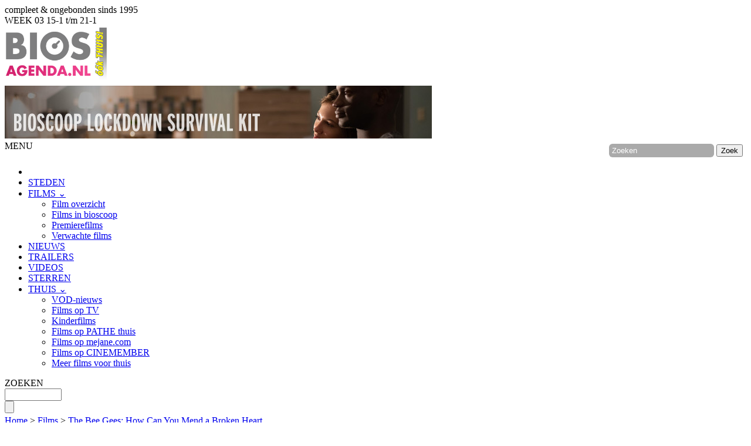

--- FILE ---
content_type: text/html; charset=UTF-8
request_url: https://www.biosagenda.nl/film_the-bee-gees-how-can-you-mend-a-broken-heart_36792.html
body_size: 14083
content:
<!-- top cinema films --><!DOCTYPE HTML>
<!-- template main.php -->
<html lang="nl">
<head>
<script>
(function(w,d,s,l,i){w[l]=w[l]||[];w[l].push({'gtm.start':
new Date().getTime(),event:'gtm.js'});var f=d.getElementsByTagName(s)[0],
j=d.createElement(s),dl=l!='dataLayer'?'&l='+l:'';j.async=true;j.src=
'https://www.googletagmanager.com/gtm.js?id='+i+dl;f.parentNode.insertBefore(j,f);
})(window,document,'script','dataLayer','GTM-THN9ZVR8');</script>
<meta http-equiv="Content-Type" content="text/html; charset=UTF-8" />
<title>The Bee Gees: How Can You Mend a Broken Heart (2020) ǀ Bioscoopagenda</title>
<base href="https://biosagenda.nl">
<meta http-equiv="X-UA-Compatible" content="IE=edge" />
<meta name="apple-mobile-web-app-capable" content="yes" />
<meta name="mobile-web-app-capable" content="yes" />
<meta name="apple-mobile-web-app-title" content="BiosAgenda.nl">
<link href="https://fonts.googleapis.com/css?family=Cantarell:regular,italic,bold,bolditalic" rel="stylesheet" type="text/css" />
<link href="https://fonts.googleapis.com/css?family=Yanone+Kaffeesatz:400,600&display=block&subset=latin-ext" rel="stylesheet">
<link rel="stylesheet" type="text/css" href="https://biosagenda.nl/2011/css/v_5_6.css?v=20200515" />
<meta name="description" content="In The Bee Gees: How Can You Mend a Broken Heart wordt de geschiedenis van de band The Bee Gees gereconstrueerd aan de hand van onthullende interviews met de oudste broer Barry Gibb en..." />
<meta name="keywords" content="The Bee Gees: How Can You Mend a Broken Heart,2020,documentaire" />
<meta name="robots" content="index, follow" />
<link rel="shortcut icon" sizes="196x196" href="https://biosagenda.nl/2011/images/icon-196.png" />
<link rel="shortcut icon" sizes="16x16" href="https://biosagenda.nl/2011/images/favicon.png" type="image/x-icon" />
<link rel="apple-touch-icon" href="https://biosagenda.nl/2011/images/touch-icon-iphone.png" />
<link rel="apple-touch-icon" sizes="72x72" href="https://biosagenda.nl/2011/images/touch-icon-ipad.png" />
<link rel="apple-touch-icon" sizes="114x114" href="https://biosagenda.nl/2011/images/touch-icon-iphone4.png" />
<!-- <script async src="https://pagead2.googlesyndication.com/pagead/js/adsbygoogle.js"></script> -->
<script async src="https://nojazz.eu/nl/client/biosagenda.nl/initiator.js"></script>
<meta property="og:site_name" content="BiosAgenda.nl" />
<meta property="fb:app_id" content="261738557205557" />
<link rel="stylesheet" type="text/css" href="https://biosagenda.nl/2011/css/white.css?v=20200218a" />
<link rel="stylesheet" type="text/css" media="screen and (max-width: 767px)" href="https://biosagenda.nl/2011/css/small.css?v=20200305" />
<meta name="viewport" content="width=device-width, initial-scale=1">
<link rel="alternate" type="application/rss+xml" title="Filmnieuws" href="/rss-filmniews.xml" />
<link rel="alternate" type="application/rss+xml" title="Premieres - Nieuwe films" href="/rss-premiere.xml" />
<link rel="alternate" type="application/rss+xml" title="Topfilms" href="/rss-topfilms.xml" />
<link rel="alternate" type="application/rss+xml" title="Verwachte films" href="/rss-verwacht.xml" />
<link rel="alternate" type="application/rss+xml" title="Films in bioscopen" href="/rss-films.xml" />
<script>
  var _gaq = _gaq || [];
  _gaq.push(['_setAccount', 'UA-152050-1']);
  _gaq.push(['_trackPageview']);
  _gaq.push(['_trackPageLoadTime']);

  (function() {
    var ga = document.createElement('script'); ga.type = 'text/javascript'; ga.async = true;
    ga.src = ('https:' == document.location.protocol ? 'https://ssl' : 'http://www') + '.google-analytics.com/ga.js';
    ga.src = ('https:' == document.location.protocol ? 'https://' : 'http://') + 'stats.g.doubleclick.net/dc.js';
    var s = document.getElementsByTagName('script')[0]; s.parentNode.insertBefore(ga, s);
  })();
</script>
<script src="https://biosagenda.nl/2011/js/all_jq_20150327.js"></script>
<link rel="stylesheet" type="text/css" href="https://biosagenda.nl/2011/css/dark-hive/jquery-ui-1.8.11.custom.css" />
<link rel="canonical" href="https://biosagenda.nl/film_the-bee-gees-how-can-you-mend-a-broken-heart_36792.html" />
<meta property="og:description" content="In The Bee Gees: How Can You Mend a Broken Heart wordt de geschiedenis van de band The Bee Gees gereconstrueerd aan de hand van onthullende interviews met de oudste broer Barry Gibb en archiefinterviews met de overleden tweelingbroers Robin en Maurice." />
<meta property="og:title" content="The Bee Gees: How Can You Mend a Broken Heart" />
<meta property="og:type" content="article" />
<meta property="og:url" content="https://biosagenda.nl/film_the-bee-gees-how-can-you-mend-a-broken-heart_36792.html" />
<meta property="og:image" content="http:https://www.biosagenda.nl/poster/the-bee-gees-how-can-you-mend-a-broken-heart_31522_600_0_90.jpg" />
<meta property="og:image:alt" content="The Bee Gees: How Can You Mend a Broken Heart poster" />

<!-- <script src="https://tags.crwdcntrl.net/c/13663/cc.js?ns=_cc13663" id="LOTCC_13663"></script> -->
<!-- <script>_cc13663.bcp();</script> -->
</head>
<body class="cbp-spmenu-push">
<!-- Google Tag Manager (Body) -->
<noscript><iframe src="https://www.googletagmanager.com/ns.html?id=GTM-THN9ZVR8"
height="0" width="0" style="display:none;visibility:hidden"></iframe></noscript>
<!-- <script type="text/javascript" data-cmp-ab="1" src="https://cdn.consentmanager.net/delivery/autoblocking/2914ff2261e17.js" data-cmp-host="a.delivery.consentmanager.net" data-cmp-cdn="cdn.consentmanager.net" data-cmp-codesrc="0"></script> -->
<!-- Google tag (gtag.js) -->
<!-- script async src="https://www.googletagmanager.com/gtag/js?id=G-5V7DQT30F5"></script -->
<!-- script>
  window.dataLayer = window.dataLayer || [];

  function gtag(){dataLayer.push(arguments);}
  gtag('js', new Date());

  gtag('config', 'G-5V7DQT30F5');
</script -->
<div id="fb-root"></div>
<script>
  window.fbAsyncInit = function() {
    FB.init({
      appId      : '261738557205557', // App ID
	  xfbml: true,
	  version: 'v3.1',
      channelUrl : '//biosagenda.nl/2011/channel.php', // Channel File
      status     : true, // check login status
      cookie     : true, // enable cookies to allow the server to access the session
      xfbml      : true  // parse XFBML
    });

    // Additional initialization code here
  };
  // Load the SDK Asynchronously
  (function(d, s, id) {
  var js, fjs = d.getElementsByTagName(s)[0];
  if (d.getElementById(id)) return;
  js = d.createElement(s); js.id = id;
  js.src = 'https://connect.facebook.net/nl_NL/sdk.js#xfbml=1&version=v3.1&appId=261738557205557&autoLogAppEvents=1';
  fjs.parentNode.insertBefore(js, fjs);
}(document, 'script', 'facebook-jssdk'));
</script>

<div id="overlay"></div>
<div id="main_wrap">
<header>
<div id="top_container">
<div id="utility_container">
<div id="motto_container">compleet &amp; ongebonden sinds 1995</div>
<div id="week_container"><span class="week_week_no">WEEK 03</span> 15-1 t/m 21-1</div>
<!--<div id="mobile_container"><span class="week_week_no">WEB</span> | <a href="https://biosagenda.nl/mobi/" title="BiosAgenda mobiel">mobiel</a></div>-->


<div id="greeting_container" class="hidden"></div>
<div id="utility_menu_container"></div>
</div>

<div id="leader_container">
<div id="logo"><a href="https://biosagenda.nl"><img src="https://biosagenda.nl/2011/images/logo_web_thuis2.png" style="max-height:98px;" alt="Bioscoopagenda Nederland : Jouw filmplek!" /></a></div>
<div class="ad728 ad_border_dark top_mar hide_small"><a href="https://biosagenda.nl/nieuws_bioscoop-lockdown-survival-kit_7729.html"><img src="https://biosagenda.nl/2011/images/lockdown.jpg" alt="Film van de week!"></a></div></div>
</div>

<div class="slide_menu_bar" id="slide_menu_button" title="Menu">
	<span onclick="slide_menu_button()">MENU</span>
	<img id="slide_menu_logo" style="float:right; display:none; height:26px; width:auto; margin:3px 6px 0px 0px;" src="https://biosagenda.nl/2011/images/logo_menu.png" alt="BiosAgenda.nl logo">
	<form name="MMsearch" action="//biosagenda.nl/zoeken" style="display:block;float:right; margin:5px 6px 0px 0px;">
		<input type="hidden" name="cx" value="partner-pub-7155233290277261:q4vmia2baod" />

		<input type="hidden" name="cof" value="FORID:9" />
		<input type="hidden" name="ie" value="UTF-8" />

		<input type="hidden" name="swidth" id="swidthB" value="" />
		<input type="text" value="Zoeken" onfocus="this.value='';" name="q" style="background-color:#aaa;padding:4px 5px; border: 0; color:#fff; border-radius: 6px;">
		<input type="submit" value="Zoek" class="hidden">

	</form>
</div>

<nav>
<div id="main_menu_container">
<ul id="main_menu"><li ><a href="https://biosagenda.nl"><img alt="Home" src="https://biosagenda.nl/2011/images/bioscoop_home_white.png" style="margin-top:2px" /></a></li><li ><a href="https://biosagenda.nl/steden">STEDEN</a></li><li class="dropdown"><a href="#" onclick="return false;">FILMS&nbsp;&#8964;</a><ul class="dropdown-content"><li><a href="https://biosagenda.nl/films">Film overzicht</a></li><li><a href="https://biosagenda.nl/filmsinbioscopen">Films in bioscoop</a></li><li><a href="https://biosagenda.nl/premierefilms">Premierefilms</a></li><li><a href="https://biosagenda.nl/verwachtefilms">Verwachte films</a></li></ul></li><li ><a href="https://biosagenda.nl/filmnieuws">NIEUWS</a></li><li ><a href="https://biosagenda.nl/nieuwetrailers">TRAILERS</a></li><li ><a href="https://biosagenda.nl/videoreportages">VIDEOS</a></li><li ><a href="https://biosagenda.nl/sterren">STERREN</a></li><li class="dropdown"><a href="#" onclick="return false;">THUIS&nbsp;&#8964;</a><ul class="dropdown-content"><li><a href="https://biosagenda.nl/vodnieuws">VOD-nieuws</a></li><li><a href="https://biosagenda.nl/filmsoptv">Films op TV</a></li><li><a href="https://biosagenda.nl/kinderfilms">Kinderfilms</a></li><li><a href="https://biosagenda.nl/pathethuis">Films op PATHE thuis</a></li><li><a href="https://biosagenda.nl/mejane">Films op mejane.com</a></li><li><a href="https://biosagenda.nl/filmsopcinemember">Films op CINEMEMBER</a></li><li><a href="https://biosagenda.nl/nieuwefilms">Meer films voor thuis</a></li></ul></li></ul>
<div style="float:right;margin:1px 12px 1px 6px"><a target="_blank" href="https://www.facebook.com/BiosAgenda.nl" title="Bekijk onze Facebook pagina" id="SOClink_FF"></a><a target="_blank" href="https://twitter.com/bioscoop" title="Volg ons op Twitter" id="SOClink_TW"></a></div>

<div id="main_menu_search"><form action="https://biosagenda.nl//zoeken" id="GS" name="GS"><div class="float_right"><div class="float_left main_menu_title">ZOEKEN</div><input type="hidden" name="cx" value="partner-pub-7155233290277261:q4vmia2baod" /><input type="hidden" name="cof" value="FORID:9" /><input type="hidden" name="ie" value="UTF-8" /><div class="float_left search_input_top_box"><input
	type="text" name="q" size="10" class="search_input_top round_all" /></div><input type="submit" name="sa" value="" class="search_button_top" />
</div>

</form></div>
</div>
</nav>
<div style="text-align:center;" id="WebAds_Desktop_Billboard_APTO"></div>
</header>


<main>
<div id="main_content" class="content_container" style="padding-bottom:0">

				<div  itemid="https://biosagenda.nl/film_the-bee-gees-how-can-you-mend-a-broken-heart_36792.html" itemscope itemtype="http://schema.org/Movie"><div id="content_header"><div class="float_left header_block header_block_film"><div id="crumb" class=""><a href="//biosagenda.nl/">Home</a> &gt; <a href="//biosagenda.nl/films">Films</a> &gt; <a href="https://biosagenda.nl/film_the-bee-gees-how-can-you-mend-a-broken-heart_36792.html">The Bee Gees: How Can You Mend a Broken Heart</a></div><h1  itemprop="name" class="inline glowing float_left " style="margin-bottom:0px;">The Bee Gees: How Can You Mend a Broken Heart</h1><div class="rating_block float_left" title="Waardering: 4 / 5" style="margin-bottom:2px;"><img src="https://biosagenda.nl/2011/images/star_2_white.png" class="rating_star" alt="*" /><img src="https://biosagenda.nl/2011/images/star_2_white.png" class="rating_star" alt="*" /><img src="https://biosagenda.nl/2011/images/star_2_white.png" class="rating_star" alt="*" /><img src="https://biosagenda.nl/2011/images/star_2_white.png" class="rating_star" alt="*" /><img src="https://biosagenda.nl/2011/images/star_0_white.png" class="rating_star" alt="0" /><div class="rating_block_literal" itemprop="aggregateRating" itemscope itemtype="http://schema.org/AggregateRating"><meta itemprop="worstRating" content="0.5"/><meta itemprop="ratingCount" content="1"/>Waardering: <span itemprop="ratingValue">4</span>/<span itemprop="bestRating">5</span></div></div><div class="cleaner_null"></div></div><div id="FAV_CITY" class="section_title hidden no_mar_left" style="clear:both;">&nbsp;</div><div class="cleaner_null"></div></div><div class="content_wrap"><link itemprop="sameAs" href="https://www.imdb.com/title/tt9850386/"><meta itemprop="image" content="http:https://www.biosagenda.nl/poster/the-bee-gees-how-can-you-mend-a-broken-heart_31522_600_0_90.jpg" /><div class="tab_menu">
<ul id="film_tab" class="tab_menu">
<li id="film_tab_1" class="tab_menu_li_selected"><a id="film_tab_1_link" class="tab_menu_link_selected"  href="https://biosagenda.nl/film_the-bee-gees-how-can-you-mend-a-broken-heart_36792.html" >Overzicht</a></li>
<li id="film_tab_2" class="tab_menu_li"><a id="film_tab_2_link" class="tab_menu_link"  itemprop="discussionUrl"  href="https://biosagenda.nl/meningen_the-bee-gees-how-can-you-mend-a-broken-heart_36792.html" >Meningen</a></li>
<li id="film_tab_3" class="tab_menu_li"><a id="film_tab_3_link" class="tab_menu_link"  href="https://biosagenda.nl/informatie_the-bee-gees-how-can-you-mend-a-broken-heart_36792.html" >Details</a></li>
<li id="film_tab_7" class="tab_menu_li"><a id="film_tab_7_link" class="tab_menu_link"  href="https://biosagenda.nl/koop_bekijk_the-bee-gees-how-can-you-mend-a-broken-heart_36792.html" >Koop/Huur</a></li></ul>
						</div>
						<div id="FN_wrap"><div id="FN_container"></div></div><div class="tab_wrap">
							<div id="film_tab_content" class="tab_content"><div id="film_tab_1_content" class="clear"><div id="pitch" class="content_box_large float_left"><!--box-->
<div class="content_box_header_large"><h2 id="box_header_title_pitch" class="box_header_title" >
Pitch
</h2></div>
<div class="round_br round_bl content_box_content content_in_box">
<div class="content_padding"><div class="content_padding clear"><div  id="film_slide_holder"><span class="pitchText" itemprop="description">In The Bee Gees: How Can You Mend a Broken Heart wordt de geschiedenis van de band The Bee Gees gereconstrueerd aan de hand van onthullende interviews met de oudste broer Barry Gibb en archiefinterviews met de overleden tweelingbroers Robin en Maurice.</span><div class="cleaner"></div><div class="top_mar"><div class="fb-like"><a href="https://www.facebook.com/sharer/sharer.php?u=https%3A%2F%2Fbiosagenda.nl%2Ffilm_the-bee-gees-how-can-you-mend-a-broken-heart_36792.html" target="_blank"><img src="https://biosagenda.nl/2011/images/fbshare.png" alt="Delen op facebook"></a></div></div><div class="cleaner top_mar"></div><div class="film_facts_in_pitch"><div class="filmInfoBox"><strong>The Bee Gees: How Can You Mend a Broken Heart</strong>
<div class="film_fact"><span itemprop="countryOfOrigin">Verenigde Staten</span>, <span itemprop="copyrightYear dateCreated">2020</span>, <span itemprop="duration" content="PT111M">111&nbsp;min</span>,  <div itemprop="genre"><div class="film_fact"><a href="filmsinbioscopen?genre=documentaire">documentaire</a></div></div></div></div></div></div><div id="ad-film-agr" style="padding-top: 6px;text-align:left;margin-top:9px"></div><div class="cleaner_null"></div></div></div>
</div>
</div><div id="bijzonderheden" class="content_box_large float_left"><!--box-->
<div class="content_box_header_large"><h2 id="box_header_title_bijzonderheden" class="box_header_title" >
bijzonderheden
</h2></div>
<div class="round_br round_bl content_box_content content_in_box">
<div class="content_padding"><div class="content_padding clear"><p class="pitchText">The Bee Gees werd een band die verrassend de soundtrack leverde voor de tweede helft van de jaren &apos;70, met als hoogtepunt hun nummers aan de film <a href="https://biosagenda.nl/film_saturday-night-fever_2872.html">Saturday Night Fever</a>.</p><div class="cleaner_null"></div></div></div>
</div>
</div><div class="cleaner"></div><div style="font-size:14px; padding:12px 12px; background-color: #fff; margin-bottom:12px; margin-top:12px;" class="tc">
			We hebben na 25 jaar helaas je hulp nodig!<br>
			<button onclick="_gaq.push(['_trackEvent', 'navigation', 'steun CTA']);location.href='https://www.biosagenda.nl/steunbiosagenda'" style="font-size:16px;background:#dd0000;color:#fff;border: 0;padding:6px 18px;font-weight:bold;margin:4px" class="iact rounded_all">Steun BiosAgenda.nl</button><br>
			Dank voor je hulp.</div><div id="aanloop" class="content_box_large float_left"><!--box-->
<div class="content_box_header_large"><h2 id="box_header_title_aanloop" class="box_header_title" >
Aanloop
</h2></div>
<div class="round_br round_bl content_box_content content_in_box">
<div class="content_padding pitchText"><div class="content_padding clear"><p class="pitchText">Regisseur Frank Marshall maakte enkele typische studio speelfilms zoals <a href="https://biosagenda.nl/film_arachnophobia_6770.html">Arachnophobia</a> (1990), <a href="https://biosagenda.nl/film_alive_18190.html">Alive</a> (1993) en <a href="https://biosagenda.nl/film_congo_73.html">Congo</a> (1995). Hij is vooral bekend als producent van tal van succesvolle films zoals &quot;Indiana Jones and the Raiders of the Lost Ark (1981) tot aan successen als &quot;The Bourne Identity&quot; (2002 en &quot;The Curious Case of Benjamin Button&quot; (2008).</p><div class="cleaner_null"></div></div></div>
</div>
</div><div class="cleaner"></div></div><div class="cleaner"></div>
								
							</div>
							<div class="top_mar"><div id="bios_agenda" class="content_box_xlarge float_left"><!--box-->
<div class="content_box_header_xlarge"><h2 id="box_header_title_bios_agenda" class="box_header_title" >
The Bee Gees: How Can You Mend a Broken Heart - Bioscopen, Tijden & Tickets 
</h2></div>
<div class="round_br round_bl content_box_content round_bl round_br">
<div class="content_padding" id="film_biosagenda"><div class="film_agenda_agenda content_padding"><h3 class="film_agenda_title">The Bee Gees: How Can You Mend a Broken Heart in de bioscoop</h3><p class="top_mar_half"><select class="default_input city_select round_all" name="agenda_city" id="agenda_city"
				onchange="reload_film_agenda('36792',this.value);this.blur();$('#agendaCityInfo').hide()"><option value='0'>De film draait niet in de Nederlandse of Belgische bioscopen</option></select></p><div id="film_agenda_table"></div></div><div class="cleaner top_mar"></div><div id="film_tab_7_content" class="clear"><div class="content_wrap">
<h2 class="top_mar">Wil je The Bee Gees: How Can You Mend a Broken Heart zien? Koop of huur de film hier:</h2><br>
<a href="https://www.pathe-thuis.nl/film/33803/the-bee-gees-how-can-you-mend-a-broken-heart?utm_source=Partnership&utm_medium=Biosagenda" title="Huur bij PATHE thuis" target="_blank" onclick="_gaq.push(['_trackEvent', 'streamLink', 'pathethuis', '36792']);" class="VODbutton round_all"><svg width="60" height="40" style="max-height:100%" viewBox="0 0 118 51" xmlns="http://www.w3.org/2000/svg"><path d="M51.01 16.61l-.26-1.12a16.71 16.71 0 0 0-7.96-10.66C37.95 2.13 31.65.53 26.22.23a42.92 42.92 0 0 0-11.47 1c-1.43.4-7.7 1.55-11.44 6.63C.54 11.63-.87 16.44.58 22.3c1.45 5.86 4.73 10.23 6.6 13.01 1.88 2.79 4.78 5.1 2.63 7.46-2.16 2.35-4.07 4.07-4.07 4.07l7.3-2.86s3.37 3.35 5.41 4.55c2.05 1.2 5.1 2.32 7.65 2.36 2.84.04 10.13-1.9 16.11-8.16a47.05 47.05 0 0 0 3.98-4.7c.95-1.3 1.76-2.59 2.46-3.93a30.87 30.87 0 0 0 2.3-5.85c.15-.56.3-1.13.44-1.72.52-2.3.7-4.85-.15-8.84l-.23-1.08" fill="#FFC426"></path><path d="M14.23 14.88c.13 1.77.4 3.87-1.84 5.38-2.24 1.5-3.72 2.2-3.72 2.2s.36 3.2.81 6.03c.69 4.31 1.36 11.26-1.35 6.15C5.45 29.57 2 19.3 1.53 16.7c-.24-1.33-.37-1.24.1-2.67.1-.33 4.27-5.85 9.5-3.51.72.32 2.96 2.58 3.1 4.35zm-4.45 2.25c.05-.92-.28-2.03-.89-2.56-.75-.64-1.8-.77-2.26 0-.46.76-1.06 1.59.5 4.17.37.61 2.57-.5 2.65-1.61zm8.2-5.42c2.1-2.42 5.4-.07 6.28 6.48.87 6.54 1.51 14.94 1.37 16.78-.13 1.84-.9 6.13-2.76 1.3-.58-1.5-1.12-5.65-1.37-7.15-.27-1.64.06-5.39-2.06-5.04-1.09.17-1.75 2.44-2.58 6.03-.83 3.59-1.1 4.34-1.26 5.7-.16 1.35-.38 2.89-1.44 2.52-1.06-.37-.97-4.15-.67-8.27.3-4.02.5-4.26 1.46-10.6.96-6.35 2.58-7.23 3.03-7.75zm3.43 8.27c.17-.4-.17-2.23-1.26-3.67-1.09-1.45-1.64 1.9-1.84 2.78-.68 2.87 2.9 1.39 3.1.9zM38.2 8.38c-.61.38-2.94.62-4.5.62-1.55 0-2.25 2.28-2.4 5.48-.17 3.2-.84 9.7-1.02 13.64-.18 3.95-.63 11.4-1.28 12.88-1.02 2.3-2.03-.72-2.25-1.63-.22-.9.12-3.38.18-5.09.1-2.93.55-16.31.22-20.26-.33-3.83-.82-4.4-1.8-4.74-1-.33-2.43-.59-4.17-.95-1.74-.35-1.56-1.25-1.27-2.3.28-1.03 2.4-1.25 3.65-1.32 8.38-.47 11.2.73 12.88 1.28 1.68.56 2.37 2.01 1.76 2.4zm4.3 2.55c1.51.52 1.03 2.2.95 3.2-.17 1.97-1.74 18.8-1.85 20.38-.1 1.58-.59 6.57-.83 7.57-.25.99-.8 3.18-2.24 1.43-.5-.61-.6-3.7-.56-6.32.01-1.46.96-6.3.79-7.57-.3-2.25-1.5-.79-1.97.62-.47 1.4-.4 2.36-.86 5.14-.46 2.77-.58 5.2-1.33 6.65-1.79 3.46-2.05-.34-1.93-2.12.11-1.8.58-8 .65-10.1.08-2.11.53-7.79.41-12.06-.12-4.28.7-6.62.93-7.14.22-.52.54-.73 1.55-.79 2.17-.14.54 7.27.38 10.83-.18 3.68-.42 4.5 1.1 4.66 1.53.16 1.6-1.94 1.51-4.06-.09-2.1.5-6.73.86-8.2.36-1.45.93-2.65 2.44-2.12zm4.74 21.32c.6.44 1.66.75 1.4 1.85a30.44 30.44 0 0 1-2.45 3.93c-.29.39-.27.29-.61.3-.54.05-1.94-1.5-2.1-3.59-.1-1.42 1.06-16.57 1-17.53-.08-.95 1.16-3.56 2.35-4.09 1.2-.52 1.6-.67 2.85-.71.42.95.78 1.97 1.07 3.08l.26 1.12c-.46-.18-3.06-1.1-3.4 1.27-.34 2.46-.78 2.96.83 3.65 1.61.68 3.16 1.74 1.96 2.86-1.2 1.12-2.52 1.06-3.1 1.25-.59.19-1.45.74-1.38 3.38.07 2.64.54 2.68 1.32 3.23zm.1-23.6c.5.6.95 1.24 1.37 1.93-.85 0-2.8-.07-3.8-.67-1.29-.79-.7-1.08-.16-1.43.47-.3 1.35-.12 2.59.17z" fill="#FFF"></path><path class="text" d="M65.2 18.98H62v-3h9.7v3h-3.2V36h-3.3V18.98zM73.65 36V16h3.3v8.15h3.52v-8.15h3.31V36h-3.3v-8.87h-3.52V36h-3.31zM86.98 16h3.3v15.1c0 1.48.57 2.2 1.77 2.2 1.2 0 1.76-.72 1.76-2.2V16h3.3v14.97c0 3.43-1.92 5.32-5.06 5.32-3.15 0-5.07-1.89-5.07-5.32V15.99zM100.76 36V16h3.31V36h-3.3zm12.99-15.08c-.14-1.72-1.02-2.22-1.76-2.22-1.07 0-1.66.72-1.66 1.97 0 3.41 6.72 5.05 6.72 10.48 0 3.3-2.13 5.13-5.22 5.13-3.07 0-4.83-2.55-4.96-5.54l3.14-.48c.14 2.03.91 3.03 1.98 3.03 1.14 0 1.92-.64 1.92-1.83 0-3.97-6.72-5.02-6.72-10.76 0-3.19 1.86-4.99 5.12-4.99 2.69 0 4.29 2.02 4.58 4.85l-3.14.36z"></path></svg></a>
<div class="cleaner top_mar"></div>
<br><p>Biopic over de Bee Gees, met onthullende interviews met de oudste broer Barry Gibb, en archiefinterviews met de overleden tweelingbroers Robin en Maurice.</p>
<br><br><div class="tc">
							<p class="nieuws_title">Meer films online, op DVD / BR</p>
							<a target="_blank" href="https://www.pathe-thuis.nl/?utm_source=Partnership&utm_medium=Biosagenda" title="Huur films bij PATHE thuis"><svg width="60" height="40" style="max-height:100%" viewBox="0 0 118 51" xmlns="http://www.w3.org/2000/svg"><path d="M51.01 16.61l-.26-1.12a16.71 16.71 0 0 0-7.96-10.66C37.95 2.13 31.65.53 26.22.23a42.92 42.92 0 0 0-11.47 1c-1.43.4-7.7 1.55-11.44 6.63C.54 11.63-.87 16.44.58 22.3c1.45 5.86 4.73 10.23 6.6 13.01 1.88 2.79 4.78 5.1 2.63 7.46-2.16 2.35-4.07 4.07-4.07 4.07l7.3-2.86s3.37 3.35 5.41 4.55c2.05 1.2 5.1 2.32 7.65 2.36 2.84.04 10.13-1.9 16.11-8.16a47.05 47.05 0 0 0 3.98-4.7c.95-1.3 1.76-2.59 2.46-3.93a30.87 30.87 0 0 0 2.3-5.85c.15-.56.3-1.13.44-1.72.52-2.3.7-4.85-.15-8.84l-.23-1.08" fill="#FFC426"></path><path d="M14.23 14.88c.13 1.77.4 3.87-1.84 5.38-2.24 1.5-3.72 2.2-3.72 2.2s.36 3.2.81 6.03c.69 4.31 1.36 11.26-1.35 6.15C5.45 29.57 2 19.3 1.53 16.7c-.24-1.33-.37-1.24.1-2.67.1-.33 4.27-5.85 9.5-3.51.72.32 2.96 2.58 3.1 4.35zm-4.45 2.25c.05-.92-.28-2.03-.89-2.56-.75-.64-1.8-.77-2.26 0-.46.76-1.06 1.59.5 4.17.37.61 2.57-.5 2.65-1.61zm8.2-5.42c2.1-2.42 5.4-.07 6.28 6.48.87 6.54 1.51 14.94 1.37 16.78-.13 1.84-.9 6.13-2.76 1.3-.58-1.5-1.12-5.65-1.37-7.15-.27-1.64.06-5.39-2.06-5.04-1.09.17-1.75 2.44-2.58 6.03-.83 3.59-1.1 4.34-1.26 5.7-.16 1.35-.38 2.89-1.44 2.52-1.06-.37-.97-4.15-.67-8.27.3-4.02.5-4.26 1.46-10.6.96-6.35 2.58-7.23 3.03-7.75zm3.43 8.27c.17-.4-.17-2.23-1.26-3.67-1.09-1.45-1.64 1.9-1.84 2.78-.68 2.87 2.9 1.39 3.1.9zM38.2 8.38c-.61.38-2.94.62-4.5.62-1.55 0-2.25 2.28-2.4 5.48-.17 3.2-.84 9.7-1.02 13.64-.18 3.95-.63 11.4-1.28 12.88-1.02 2.3-2.03-.72-2.25-1.63-.22-.9.12-3.38.18-5.09.1-2.93.55-16.31.22-20.26-.33-3.83-.82-4.4-1.8-4.74-1-.33-2.43-.59-4.17-.95-1.74-.35-1.56-1.25-1.27-2.3.28-1.03 2.4-1.25 3.65-1.32 8.38-.47 11.2.73 12.88 1.28 1.68.56 2.37 2.01 1.76 2.4zm4.3 2.55c1.51.52 1.03 2.2.95 3.2-.17 1.97-1.74 18.8-1.85 20.38-.1 1.58-.59 6.57-.83 7.57-.25.99-.8 3.18-2.24 1.43-.5-.61-.6-3.7-.56-6.32.01-1.46.96-6.3.79-7.57-.3-2.25-1.5-.79-1.97.62-.47 1.4-.4 2.36-.86 5.14-.46 2.77-.58 5.2-1.33 6.65-1.79 3.46-2.05-.34-1.93-2.12.11-1.8.58-8 .65-10.1.08-2.11.53-7.79.41-12.06-.12-4.28.7-6.62.93-7.14.22-.52.54-.73 1.55-.79 2.17-.14.54 7.27.38 10.83-.18 3.68-.42 4.5 1.1 4.66 1.53.16 1.6-1.94 1.51-4.06-.09-2.1.5-6.73.86-8.2.36-1.45.93-2.65 2.44-2.12zm4.74 21.32c.6.44 1.66.75 1.4 1.85a30.44 30.44 0 0 1-2.45 3.93c-.29.39-.27.29-.61.3-.54.05-1.94-1.5-2.1-3.59-.1-1.42 1.06-16.57 1-17.53-.08-.95 1.16-3.56 2.35-4.09 1.2-.52 1.6-.67 2.85-.71.42.95.78 1.97 1.07 3.08l.26 1.12c-.46-.18-3.06-1.1-3.4 1.27-.34 2.46-.78 2.96.83 3.65 1.61.68 3.16 1.74 1.96 2.86-1.2 1.12-2.52 1.06-3.1 1.25-.59.19-1.45.74-1.38 3.38.07 2.64.54 2.68 1.32 3.23zm.1-23.6c.5.6.95 1.24 1.37 1.93-.85 0-2.8-.07-3.8-.67-1.29-.79-.7-1.08-.16-1.43.47-.3 1.35-.12 2.59.17z" fill="#FFF"></path><path class="text" d="M65.2 18.98H62v-3h9.7v3h-3.2V36h-3.3V18.98zM73.65 36V16h3.3v8.15h3.52v-8.15h3.31V36h-3.3v-8.87h-3.52V36h-3.31zM86.98 16h3.3v15.1c0 1.48.57 2.2 1.77 2.2 1.2 0 1.76-.72 1.76-2.2V16h3.3v14.97c0 3.43-1.92 5.32-5.06 5.32-3.15 0-5.07-1.89-5.07-5.32V15.99zM100.76 36V16h3.31V36h-3.3zm12.99-15.08c-.14-1.72-1.02-2.22-1.76-2.22-1.07 0-1.66.72-1.66 1.97 0 3.41 6.72 5.05 6.72 10.48 0 3.3-2.13 5.13-5.22 5.13-3.07 0-4.83-2.55-4.96-5.54l3.14-.48c.14 2.03.91 3.03 1.98 3.03 1.14 0 1.92-.64 1.92-1.83 0-3.97-6.72-5.02-6.72-10.76 0-3.19 1.86-4.99 5.12-4.99 2.69 0 4.29 2.02 4.58 4.85l-3.14.36z"></path></svg></a>
							<br>
							<a target="_blank" href="https://disneyplus.bn5x.net/c/2403699/707638/9358" title="Koop / huur films bij Disney+"><img src="https://biosagenda.nl/2011/images/disney-plus.png" alt="Disney+" title="Kijken bij Disney+" style="height:36px;  max-height:100%; width:auto"></a><img src="//ir-nl.amazon-adsystem.com/e/ir?t=biosagendanl-21&l=ur2&o=38" width="1" height="1" border="0" alt="" style="border:none !important; margin:0px !important;" />
							<br>
							<br>
							<a target="_blank" href="https://www.amazon.nl/prime?&_encoding=UTF8&tag=biosagendanl-21&linkCode=ur2&linkId=705bbc8fd3caed235a49460d60342196&camp=247&creative=1211" title="Koop / huur films bij Amazon Video Prime"><img src="https://biosagenda.nl/2011/images/Amazon_Prime_Video.png" alt="Amazon Prime Video" title="Kijken bij Amazon Prime Video" style="height:24px; max-height:100%; width:auto;margin-top:3px"></a><img src="//ir-nl.amazon-adsystem.com/e/ir?t=biosagendanl-21&l=ur2&o=38" width="1" height="1" border="0" alt="" style="border:none !important; margin:0px !important;" />
							<br><br>
							<a href="https://partner.bol.com/click/click?p=1&amp;t=url&amp;s=46206&amp;url=https%3A%2F%2Fwww.bol.com%2Fnl%2Fm%2Fdvd%2F&amp;f=BAN&amp;name=Films%20en%20series&amp;subid=" target="_blank">
								<img src="https://www.bol.com/nl/upload/partnerprogramma/190605-film-en-serie-pp-300x250.jpg" width="300" height="250" alt="Films en series"  /></a><img src="https://partner.bol.com/click/impression?p=1&amp;s=46206&amp;t=url&amp;f=BAN&amp;name=Films%20en%20series&amp;subid=" width="1" height="1" alt="Films en series"/>
							</a>
						</div>
</div></div><!--UDP1768680690C0 The+Bee+Gees--><div class="cleaner top_mar"></div></div>
</div>
</div><div class="cleaner"></div><div id="distro_text" class="content_box_large float_left"><!--box-->
<div class="content_box_header_large"><h2 id="box_header_title_distro_text" class="box_header_title" >
Synopsis distributeur
</h2></div>
<div class="round_br round_bl content_box_content round_bl round_br">
<div class="content_padding pitchText"><div class="content_padding clear"><b>Productiemaatschappij:</b> <span itemprop="productionCompany">Diamond Docs, PolyGram Entertainment, PolyGram Records, The Kennedy/Marshall Company, White Horse Pictures</span><div class="cleaner_null"></div></div></div>
</div>
</div><div class="cleaner"></div><div class="top_mar" id="filmRecommend"></div><div class="cleaner"></div><br></div>
						</div>
						<div class="content_right_block" style="margin-top:4px">
<div id="niews_ad_top" class="content_box_small "><!--box-->
<div class="">
<div class="ad"><div class="ad336 ad_bg"><div id="ad-niews_top"><!-- 2017 - Biosagenda.nl - ROS - 300x600 - Sidebar - Top --><div style="justify-content: center; display: flex;" id="WebAds_Desktop_Halfpage_Right_Top"></div></div></div></div>
</div>
</div><div class="cleaner"></div><div id="film_tab_side_1_1" class="content_box_small float_right"><!--box-->
<div class="content_box_header_small"><h2 id="box_header_title_film_tab_side_1_1" class="box_header_title" >
Cast & Regisseur
</h2></div>
<div class="round_br round_bl content_box_content round_bl round_br">
<div class="content_padding"><div class="top_mar"><div class="float_left no_margin margin_top"><div class="film_staff_box_item" onclick="location.href='https://biosagenda.nl/p3175_john-travolta.html'"  itemprop="actor" itemscope itemtype="http://schema.org/Person"><div class="film_staff_box_image"><img src="https://www.biosagenda.nl/fimage/film_29761_35_53_70.jpg"  alt="John Travolta" /></div><a itemprop="url" href="https://biosagenda.nl/p3175_john-travolta.html" class="side_box_link"><span itemprop="name">John Travolta</span></a><br />Self (archive footage)<div class="cleaner"></div></div>
<div class="film_staff_box_item" onclick="location.href='https://biosagenda.nl/p63957_justin-timberlake.html'"  itemprop="actor" itemscope itemtype="http://schema.org/Person"><div class="film_staff_box_image"><img src="https://www.biosagenda.nl/fimage/film_10089_35_53_70.jpg"  alt="Justin Timberlake" /></div><a itemprop="url" href="https://biosagenda.nl/p63957_justin-timberlake.html" class="side_box_link"><span itemprop="name">Justin Timberlake</span></a><br />Self - Actor / Musician / Singer-Songwriter<div class="cleaner"></div></div>
<div class="film_staff_box_item" onclick="location.href='https://biosagenda.nl/p3055_barbra-streisand.html'"  itemprop="actor" itemscope itemtype="http://schema.org/Person"><div class="film_staff_box_image"><img src="https://biosagenda.nl/2011/images/thumb_30_40.png"  alt="Barbra Streisand" /></div><a itemprop="url" href="https://biosagenda.nl/p3055_barbra-streisand.html" class="side_box_link"><span itemprop="name">Barbra Streisand</span></a><br />Self (archive footage)<div class="cleaner"></div></div>
<div class="film_staff_box_item" onclick="location.href='https://biosagenda.nl/p95048_chris-martin.html'"  itemprop="actor" itemscope itemtype="http://schema.org/Person"><div class="film_staff_box_image"><img src="https://biosagenda.nl/2011/images/thumb_30_40.png"  alt="Chris Martin" /></div><a itemprop="url" href="https://biosagenda.nl/p95048_chris-martin.html" class="side_box_link"><span itemprop="name">Chris Martin</span></a><br />Self - Musician / Singer-Songwriter - Coldplay<div class="cleaner"></div></div>
<div class="film_staff_box_item" onclick="location.href='https://biosagenda.nl/p204879_mark-ronson.html'"  itemprop="actor" itemscope itemtype="http://schema.org/Person"><div class="film_staff_box_image"><img src="https://biosagenda.nl/2011/images/thumb_30_40.png"  alt="Mark Ronson" /></div><a itemprop="url" href="https://biosagenda.nl/p204879_mark-ronson.html" class="side_box_link"><span itemprop="name">Mark Ronson</span></a><br />Self - Producer / Musician / Songwriter<div class="cleaner"></div></div>
<div class="film_staff_box_item" onclick="location.href='https://biosagenda.nl/p39560_frank-marshall-i.html'"  itemprop="director" itemscope itemtype="http://schema.org/Person"><div class="film_staff_box_image"><img src="https://biosagenda.nl/2011/images/thumb_30_40.png"  alt="Frank Marshall (I)" /></div><a itemprop="url" href="https://biosagenda.nl/p39560_frank-marshall-i.html" class="side_box_link"><span itemprop="name">Frank Marshall (I)</span></a><br />Regisseur<div class="cleaner"></div></div>
<div class="film_staff_box_item" onclick="location.href='https://biosagenda.nl/p75248_mark-monroe.html'"  itemprop="author" itemscope itemtype="http://schema.org/Person"><div class="film_staff_box_image"><img src="https://biosagenda.nl/2011/images/thumb_30_40.png"  alt="Mark Monroe" /></div><a itemprop="url" href="https://biosagenda.nl/p75248_mark-monroe.html" class="side_box_link"><span itemprop="name">Mark Monroe</span></a><br />Scenario<div class="cleaner"></div></div>
<div class="film_staff_box_item"><a href="https://biosagenda.nl/informatie_the-bee-gees-how-can-you-mend-a-broken-heart_36792.html" title="lees meer" class="read_more">+ LEES MEER</a></div></div><div class="float_right no_margin margin_top"><div class="film_staff_box_item"><img src="https://www.biosagenda.nl/poster/the-bee-gees-how-can-you-mend-a-broken-heart_31522_140_0_90.jpg" alt="The Bee Gees: How Can You Mend a Broken Heart" /></div></div><div class="cleaner"></div></div></div>
</div>
</div><div class="cleaner" id="StickyStartBox"></div><div id="niews_ad_mid" class="content_box_small "><!--box-->
<div class="">
<div class="ad"><div class="ad336 ad_bg"><div id="ad-niews_mid"></div></div></div>
</div>
</div>
</div>
						<div class="cleaner"></div>
						<aside id="StickyStopBox">
							<br>
							<div class="cleaner"></div>
							<div class="float_left tab_content content_padding">
								<div class="cleaner"></div><div id="UB_4244" class="content_box_xlarge "><!--box-->
<div class="content_box_header_xlarge"><div id="box_header_title_UB_4244" class="box_header_title" >
Top filmnieuws
</div></div>
<div class="round_br round_bl content_box_content round_bl round_br">
<div class="content_padding"><div><a href="https://biosagenda.nl/nieuws_nieuwe-films-vanaf-8-1-2026_10037.html" style="text-decoration:none"><div class="main_box_item_light content_padding"><img src="https://www.biosagenda.nl/poster/film_90097_160_0_70.jpg" class="float_left" style="max-width:40%;margin:6px 8px 3px 3px" alt=""><p class="nieuws_title">Nieuwe films vanaf 8-1-2026</p><p>Film van de week: Greenland: Migration</p><p class="black">7-1-2026 Deze week gaan er 9 nieuwe films in première. Het aanbod loopt van grootschalige rampenactie en sciencefiction tot muziekdocumentaire en internationale arthouse. Film van de week is Greenland:...</p><div class="content_padding clear"></div></div></a></div>
<div><a href="https://biosagenda.nl/nieuws_nieuwe-films-vanaf-15-1-2026_10044.html" style="text-decoration:none"><div class="main_box_item_light content_padding"><img src="https://www.biosagenda.nl/poster/film_90117_160_0_70.jpg" class="float_left" style="max-width:40%;margin:6px 8px 3px 3px" alt=""><p class="nieuws_title">Nieuwe films vanaf 15-1-2026</p><p>Film van de week: 2000 Meters to Andriivka</p><p class="black">14-1-2026 Deze week gaan er 7 nieuwe films in première, van frontlinie-documentaire en politieke reportage tot intiem drama en internationale arthouse. Film van de week is 2000 Meters to Andriivka, de...</p><div class="content_padding clear"></div></div></a></div>
<div><a href="https://biosagenda.nl/nieuws_bioscoop-lockdown-survival-kit_7729.html" style="text-decoration:none"><div class="main_box_item_light content_padding"><p class="nieuws_title">Bioscoop Lockdown Survival Kit</p>Array<p class="black">15-12-2020 Tot en met dinsdag 19 januari 2021 zijn alle bioscopen in Nederland  dicht. BiosAgenda.nl heeft een speciaal overlevingspakket gemaakt voor iedereen die niet naar de bioscoop kan....</p><div class="content_padding clear"></div></div></a></div></div>
</div>
</div><div id="UB_8183" class="content_box_xlarge "><!--box-->
<div class="content_box_header_xlarge"><div id="box_header_title_UB_8183" class="box_header_title" >
Laatste filmnieuws
</div></div>
<div class="round_br round_bl content_box_content round_bl round_br">
<div class="content_padding"><div><a href="https://biosagenda.nl/nieuws_13e-shortcutz-awards-in-tuschinski_10045.html" style="text-decoration:none"><div class="main_box_item_light content_padding"><img src="https://www.biosagenda.nl/poster/the-bee-gees-how-can-you-mend-a-broken-heart_90125_160_0_90.jpg" class="float_left" style="max-width:40%;margin:6px 8px 3px 3px" alt=""><p class="nieuws_title">13e Shortcutz Awards in Tuschinski</p><p>Viert nieuw filmtalent met prijzen, AI-kunst en eerbetoon aan Rutger Hauer</p><p class="black">16-1-2026 De 13e Shortcutz Amsterdam Annual Awards vinden op 25 januari 2026 plaats in Koninklijk Theater Tuschinski. De avond eert de meest opvallende korte films van het jaar en zet volop in op ontmoeting,...</p><div class="content_padding clear"></div></div></a></div>
<div><a href="https://biosagenda.nl/nieuws_nieuwe-films-vanaf-15-1-2026_10044.html" style="text-decoration:none"><div class="main_box_item_light content_padding"><img src="https://www.biosagenda.nl/poster/the-bee-gees-how-can-you-mend-a-broken-heart_90117_160_0_90.jpg" class="float_left" style="max-width:40%;margin:6px 8px 3px 3px" alt=""><p class="nieuws_title">Nieuwe films vanaf 15-1-2026</p><p>Film van de week: 2000 Meters to Andriivka</p><p class="black">14-1-2026 Deze week gaan er 7 nieuwe films in première, van frontlinie-documentaire en politieke reportage tot intiem drama en internationale arthouse. Film van de week is 2000 Meters to Andriivka, de...</p><div class="content_padding clear"></div></div></a></div>
<div><a href="https://biosagenda.nl/nieuws_predator-badlands-begint-weekend-aan-kop_10043.html" style="text-decoration:none"><div class="main_box_item_light content_padding"><img src="https://www.biosagenda.nl/poster/the-bee-gees-how-can-you-mend-a-broken-heart_90105_160_0_90.jpg" class="float_left" style="max-width:40%;margin:6px 8px 3px 3px" alt=""><p class="nieuws_title">Predator: Badlands begint weekend aan kop</p><p>VOD-nieuws week 2 van 2026</p><p class="black">9-1-2026 De VOD-top wordt deze week aangevoerd door Predator: Badlands, gevolgd door Wicked: For Good en Greenland. Vanaf vandaag is de filmhuishit The Penguin Lessons verkrijgbaar, terwijl ook de Nederlandse...</p><div class="content_padding clear"></div></div></a></div>
<div><a href="https://biosagenda.nl/nieuws_5-indrukwekkende-femme-fatale-personages-in-casinofilms_10040.html" style="text-decoration:none"><div class="main_box_item_light content_padding"><img src="https://www.biosagenda.nl/poster/the-bee-gees-how-can-you-mend-a-broken-heart_90102_160_0_90.jpg" class="float_left" style="max-width:40%;margin:6px 8px 3px 3px" alt=""><p class="nieuws_title">5 indrukwekkende femme fatale-personages in casinofilms</p>Array<p class="black">9-1-2026 Casinofilms hebben altijd iets onweerstaanbaars. Glitter, macht, geld en spanning komen samen, en daar middenin staan vaak vrouwen die minstens zo scherp en gevaarlijk zijn als het spel zelf. De...</p><div class="content_padding clear"></div></div></a></div>
<div><a href="https://biosagenda.nl/nieuws_predator-badlands-nieuwe-vod-topper_10038.html" style="text-decoration:none"><div class="main_box_item_light content_padding"><img src="https://www.biosagenda.nl/poster/the-bee-gees-how-can-you-mend-a-broken-heart_90100_160_0_90.jpg" class="float_left" style="max-width:40%;margin:6px 8px 3px 3px" alt=""><p class="nieuws_title">Predator: Badlands nieuwe VOD topper</p><p>VOD-nieuws week 2 van 2026</p><p class="black">8-1-2026 Op VOD valt deze week vooral de actualiteit op. Predator: Badlands is sinds gisteren te huur en staat direct hoog in de kijklijst, naast Wicked: For Good en de Jay Francis Oudejaars Conference. Het...</p><div class="content_padding clear"></div></div></a></div>
<div><a href="https://biosagenda.nl/nieuws_hoe-kiezen-mensen-evenementen-nu-alles-online-is_10039.html" style="text-decoration:none"><div class="main_box_item_light content_padding"><img src="https://www.biosagenda.nl/poster/the-bee-gees-how-can-you-mend-a-broken-heart_90101_160_0_90.jpg" class="float_left" style="max-width:40%;margin:6px 8px 3px 3px" alt=""><p class="nieuws_title">Hoe kiezen mensen evenementen nu alles online is?</p>Array<p class="black">8-1-2026 Waar je vroeger een poster in het buurthuis zag of via-via hoorde over een leuk concert, begint de zoektocht naar evenementen nu bijna altijd online. Even scrollen tijdens het ontbijt, een melding op...</p><div class="content_padding clear"></div></div></a></div>
<div><a href="https://biosagenda.nl/nieuws_nieuwe-films-vanaf-8-1-2026_10037.html" style="text-decoration:none"><div class="main_box_item_light content_padding"><img src="https://www.biosagenda.nl/poster/the-bee-gees-how-can-you-mend-a-broken-heart_90097_160_0_90.jpg" class="float_left" style="max-width:40%;margin:6px 8px 3px 3px" alt=""><p class="nieuws_title">Nieuwe films vanaf 8-1-2026</p><p>Film van de week: Greenland: Migration</p><p class="black">7-1-2026 Deze week gaan er 9 nieuwe films in première. Het aanbod loopt van grootschalige rampenactie en sciencefiction tot muziekdocumentaire en internationale arthouse. Film van de week is Greenland:...</p><div class="content_padding clear"></div></div></a></div><div class="content_wrap tl" style="background-color:#fff"><a href="https://biosagenda.nl/filmnieuws" title="Meer filmnieuws" class="read_more">+ MEER FILMNIEUWS</a></div></div>
</div>
</div>
							</div>
							<div class="content_right_block" style="margin-top:4px"><div id="niews_side_short" class="content_box_small float_right"><!--box-->
<div class="content_box_header_small"><div id="box_header_title_niews_side_short" class="box_header_title" >
Kort nieuws
</div></div>
<div class="round_br round_bl content_box_content round_bl round_br">
<div class="side_box_item_even content_wrap">22-12 <div class="inline"><a href="https://biosagenda.nl/nieuws_james-ransone-op-46-jarige-leeftijd-overleden_10031.html">James Ransone op 46-jarige leeftijd overleden</a></div><p>Acteur James Ransone is op 46-jarige leeftijd overleden. De Amerikaan was vooral bekend door zijn rol als Ziggy Sobotka in de serie The Wire en speelde daarnaast in films als It Chapter Two (2019), The Black Phone (2021) en Sinister (2012). Hij overleed op 19 december in Los Angeles.</p></div>
<div class="side_box_item_even content_wrap">12-12 <div class="inline"><a href="https://biosagenda.nl/nieuws_hbo-max-toont-2026-line-up-met-exclusieve-preview_10021.html">HBO Max toont 2026-line-up met exclusieve preview</a></div><p>In dezelfde week waarin grote overnames dreigen voor HBO als onderdeel van Warner Bros. Discovery, presenteert HBO Max een nieuwe coming soon-promo met exclusieve first-lookbeelden van de Original-series die in 2026 op het platform verschijnen.</p></div>
<div class="side_box_item_even content_wrap">10-12 <div class="inline"><a href="https://biosagenda.nl/nieuws_cinema-the-pulse-opent-met-zes-voorpremieres_10024.html">Cinema The Pulse opent met zes voorpremières</a></div><p>Op 12 december opent Cinema The Pulse officieel in het gelijknamige complex op de Amsterdamse Zuidas. De nieuwe bioscoop viert de opening met zes speciale voorpremières, die op 12 december voor genodigden te zien zijn en op 13 en 14 december ook voor het publiek.</p></div>
<div class="content_wrap tl"><a href="https://biosagenda.nl/filmnieuws" title="Meer filmnieuws" class="read_more">+ MEER FILMNIEUWS</a></div>
</div>
</div><div class="cleaner"></div>
								<div id="niews_ad_low" class="content_box_small "><!--box-->
<div class="">
<div class="ad"><div class="ad336 ad_bg"><div id="ad-niews_low"><div style="justify-content: center; display: flex;" id="WebAds_Desktop_Halfpage_Right_Bottom"></div></div></div></div>
</div>
</div>
							</div>
							<div class="cleaner content_padding" style="margin-bottom:12px;"></div>
							<br>
						</aside>
<div class="cleaner"></div>

					</div>
				</div><div class="cleaner" style="padding-bottom:18px"></div>
<div style="text-align:center;" id="WebAds_Desktop_Billboard_Bottom"></div></div>
</main>

<footer>
	<div class="content_container">
		<div id="footer_container">
			<div id="footer_logo"><img src="https://biosagenda.nl/2011/images/biosAgenda_logo_small_white.png" alt="Bioscoopagenda" /></div>
			<div id="footer_links">
				<div id="footer_middle"><div id="footer_newsfilms"><div class="footer_block"><div class="iact" onclick="location.href='/filmsinbioscopen'"><b>Bioscoop top films</b></div><ul><li><a href="https://biosagenda.nl/film_avatar-fire-and-ash_32386.html">Avatar: Fire and Ash</a></li><li><a href="https://biosagenda.nl/film_the-housemaid_43908.html">The Housemaid</a></li><li><a href="https://biosagenda.nl/film_28-years-later-the-bone-temple_45049.html">28 Years Later: The Bone Templ..</a></li><li><a href="https://biosagenda.nl/film_hond-en-ik_45344.html">Hond & Ik</a></li><li><a href="https://biosagenda.nl/film_greenland-migration_44891.html">Greenland: Migration</a></li><li><a href="https://biosagenda.nl/film_zootropolis-2_44560.html">Zootropolis 2</a></li><li><a href="https://biosagenda.nl/film_rental-family_44935.html">Rental Family</a></li></ul></div>
<div class="footer_block"><div class="iact" onclick="location.href='/topfilms'"><b>Topfilms voor thuis</b></div><ul><li><a href="https://biosagenda.nl/film_weapons_42509.html">Weapons</a></li><li><a href="https://biosagenda.nl/film_jurassic-world-rebirth_43778.html">Jurassic World Rebirth</a></li><li><a href="https://biosagenda.nl/film_the-naked-gun_44223.html">The Naked Gun</a></li><li><a href="https://biosagenda.nl/film_nobody-2_44225.html">Nobody 2</a></li><li><a href="https://biosagenda.nl/film_the-fantastic-four-first-steps_43779.html">The Fantastic Four: First Step..</a></li><li><a href="https://biosagenda.nl/film_de-bad-guys-2-nl_43468.html">De Bad Guys 2 (NL)</a></li><li><a href="https://biosagenda.nl/film_freakier-friday_43901.html">Freakier Friday</a></li><li><a href="https://biosagenda.nl/film_f1-the-movie_42718.html">F1 The Movie</a></li></ul></div>
<div class="footer_block"><div class="iact" onclick="location.href='/verwachtefilms'"><b>Verwachte films</b></div><ul><li><a href="https://biosagenda.nl/film_mercy_44896.html">Mercy</a></li><li><a href="https://biosagenda.nl/film_primate_45064.html">Primate</a></li><li><a href="https://biosagenda.nl/film_the-voice-of-hind-rajab_45068.html">The Voice of Hind Rajab</a></li><li><a href="https://biosagenda.nl/film_hamnet_44339.html">Hamnet</a></li><li><a href="https://biosagenda.nl/film_radioman_45549.html">Radioman</a></li><li><a href="https://biosagenda.nl/film_spermageddon_43761.html">Spermageddon</a></li><li><a href="https://biosagenda.nl/film_best-of-idfa-on-tour-2026_45080.html">Best of IDFA on Tour 2026</a></li><li><a href="https://biosagenda.nl/film_miss-moxy_43785.html">Miss Moxy</a></li></ul></div></div><div class="cleaner"></div><div class="footer_block_lists"><b>Filmlijsten</b><br><a href="https://biosagenda.nl/premierefilms">Premierefilms</a><span> &bull; </span><a href="https://biosagenda.nl/verwachtefilms">Verwachte&nbsp;films</a><span> &bull; </span><a href="https://biosagenda.nl/filmsinbioscopen">Bioscoop&nbsp;top&nbsp;films</a><span> &bull; </span><a href="https://biosagenda.nl/nederlandsefilms">Nederlandse&nbsp;films</a><span> &bull; </span><a href="https://biosagenda.nl/nederlandstaligefilms">Nederlandstalige&nbsp;films&nbsp;in&nbsp;de&nbsp;bioscoop</a><span> &bull; </span><a href="https://biosagenda.nl/topfilms">Topfilms&nbsp;voor&nbsp;thuis</a><span> &bull; </span><a href="https://biosagenda.nl/nieuwefilms">Nieuwe&nbsp;films&nbsp;voor&nbsp;thuis</a><span> &bull; </span><a href="https://biosagenda.nl/kinderfilms">Kinderfilms&nbsp;/&nbsp;Familiefilms&nbsp;voor&nbsp;thuis</a><span> &bull; </span><a href="https://biosagenda.nl/pathethuis">Films&nbsp;op&nbsp;PATHE&nbsp;thuis</a><span> &bull; </span><a href="https://biosagenda.nl/mejane">Films&nbsp;op&nbsp;meJane.com</a><span> &bull; </span><a href="https://biosagenda.nl/filmsopcinemember">Films&nbsp;op&nbsp;Cinemember</a><span> &bull; </span><a href="https://biosagenda.nl/nieuwstefilmsopnetflix">Nieuwste&nbsp;films&nbsp;op&nbsp;NETFLIX</a><span> &bull; </span><a href="https://biosagenda.nl/filmsopvideoland">Nieuwste&nbsp;films&nbsp;op&nbsp;Videoland</a><span> &bull; </span><a href="https://biosagenda.nl/filmsopdisney">Nieuwste&nbsp;films&nbsp;op&nbsp;Disney+</a><span> &bull; </span><a href="https://biosagenda.nl/amazonprimevideofilms">Films&nbsp;op&nbsp;Amazon&nbsp;Prime&nbsp;Video</a><span> &bull; </span><a href="https://biosagenda.nl/piclfilms">Films&nbsp;op&nbsp;Picl</a><span> &bull; </span><a href="https://biosagenda.nl/nieuwetrailers">Nieuwe&nbsp;trailers</a><span> &bull; </span><a href="https://biosagenda.nl/filmsoptv">Films&nbsp;op&nbsp;TV</a><span> &bull; </span><a href="https://biosagenda.nl/filmrecensies">Filmrecensies</a><span> &bull; </span><a href="https://biosagenda.nl/interviews">Interviews</a><span> &bull; </span><a href="https://biosagenda.nl/fotoreportages">Fotoreportages</a><span> &bull; </span><a href="https://biosagenda.nl/laatstefilmnieuws">Laatste&nbsp;filmnieuws</a><span> &bull; </span><a href="https://biosagenda.nl/allefilms">Alle&nbsp;films</a><span> &bull; </span><a href="https://biosagenda.nl/meestrecentefilms">Meest&nbsp;recente&nbsp;films</a><span> &bull; </span><a href="https://biosagenda.nl/3dfilms">3D&nbsp;films&nbsp;in&nbsp;de&nbsp;bioscoop</a><span> &bull; </span><a href="https://biosagenda.nl/ladiesnight">Ladies&nbsp;Night&nbsp;films</a><span> &bull; </span><a href="https://biosagenda.nl/klassiek_opera_ballet">Klassiek</a><span> &bull; </span><a href="https://biosagenda.nl/gaming">Gaming</a></div><div class="cleaner"></div></div>
				<div id="footer_right"><a href="/"><img src="https://biosagenda.nl/2011/images/hyperleap_logo.png" alt="HyperLeap" /></a></div>
				<div class="cleaner hide_small"></div>
				<div id="footer_copyright">

					<p>Biosagenda.nl - De meest complete filmwebsite van Nederland biedt alle bioscoopagenda's, óók THUIS VOD, Streaming en TV en alle films die in Nederland en Vlaanderen te zien zijn. Daarnaast besteden we aandacht aan verwachte films, premieres en films op TV. Ook schrijft Biosagenda over sterren, nieuws en maken we interviews en reportages.</p>
					<p style="margin-top:8px;">&copy; Copyright 1995-2026 Bioscoopagenda Nederland / <a href="/">HyperLeap</a></p>
				</div>
			</div>
			<div class="cleaner"></div>
		</div>
	</div>
</footer>

</div>
<a onclick='scroll_top();' id="back_to_top"></a>
<script src="https://biosagenda.nl/2011/js/ad.js"></script>

<nav class="cbp-spmenu cbp-spmenu-vertical cbp-spmenu-left" id="cbp-spmenu-s1">
	<div style="padding-left:6px;">
	<form name="SMsearch" action="https://biosagenda.nl/zoeken">
		<input type="hidden" name="cx" value="partner-pub-7155233290277261:q4vmia2baod" />
		<input type="hidden" name="cof" value="FORID:9" />
		<input type="hidden" name="ie" value="UTF-8" />
		<input type="hidden" name="swidth" id="swidth" value="" />
		<input type="text" value="Zoeken" onfocus="this.value='';" name="q">
		<input type="submit" value="Zoek" class="hidden">
	</form></div>
	    <div onclick="slide_menu_button()" title="Menu" style="background-color:#c6c6c6;color:#666;text-shadow:none">Menu</div>
	    <a href="https://biosagenda.nl/">Home</a>

	<a href="https://biosagenda.nl/steden">Steden</a>
	<a href="https://biosagenda.nl/films" class="cbp-spmenu-active">Films</a>

	<a href="https://biosagenda.nl/filmnieuws">Filmnieuws</a>
	<a href="https://biosagenda.nl/nieuwetrailers">Trailers</a>
	<a href="https://biosagenda.nl/filmsinbioscopen">Films in de bioscoop</a>
	<a href="https://biosagenda.nl/premierefilms">Premierefilms</a>
	<a href="https://biosagenda.nl/verwachtefilms">Verwachte films</a>

	<!--
		<a href="https://biosagenda.nl/nieuwstefilmsopnetflix">Films op NETFLIX</a>
		<a href="https://biosagenda.nl/filmsopvideoland">Films op Videoland</a>
		<a href="https://biosagenda.nl/filmsopdisney">Films op Disney+</a>
		<a href="https://biosagenda.nl/amazonprimevideofilms">Films op Amazon Prime</a>
	-->

	<!--corona--<a href="https://biosagenda.nl/premierefilms">Premierefilms</a>-->
	<a href="https://biosagenda.nl/nederlandstaligefilms">Nederlandstalige Films</a>
	<a href="https://biosagenda.nl/verwachtefilms">Verwachte films</a>

	<a href="https://biosagenda.nl/sterren">Sterren</a>

	<a href="https://biosagenda.nl/vodnieuws">Thuis</a>
	<a href="https://biosagenda.nl/vodnieuws">VOD-nieuws</a>
	<a href="https://biosagenda.nl/filmsoptv">Films op TV</a>
	<a href="https://biosagenda.nl/kinderfilms">Kinderfilms</a>
	<a href="https://biosagenda.nl/pathethuis">Films op PATHE thuis</a>
	<a href="https://biosagenda.nl/mejane">Films op mejane.com</a>
	<a href="https://biosagenda.nl/filmsopcinemember">Films op CINEMEMBER</a>
	<a href="https://biosagenda.nl/nieuwefilms">Meer films voor thuis</a>	
		
	<div style="background-color:#c6c6c6;color:#666;text-shadow:none">Diensten</div>
	<a href="#" onclick="utility_menu_click('login','small')">Login</a>
<a href="#" onclick="utility_menu_click('lid','small')">Abonneren</a>
<a href="#" onclick="utility_menu_click('advert','small')">Adverteren</a>
<a href="#" onclick="utility_menu_click('prog','small')">Bioscoophouder</a>
<a href="#" onclick="utility_menu_click('disclaimer','small')">Disclaimer</a>
<a href="#" onclick="utility_menu_click('contact','small')">Over ons</a>
	<a target="_blank" href="https://www.facebook.com/BiosAgenda.nl" title="Bekjk onze Facebook pagina"><img src='https://biosagenda.nl/2011/images/ban_facebook.jpg' alt='Facebook logo' style="width:24px"> Facebook</a>
	<a target="_blank" href="https://twitter.com/bioscoop" title="Volg ons op Twitter"><img src='https://biosagenda.nl/2011/images/ban_tiwtter.jpg' alt='Twitter logo' style="width:24px"> Twitter</a>

	</nav><script src="https://biosagenda.nl/2011/js/jquery.qtip.min.js"></script>
<link rel="stylesheet" type="text/css" href="https://biosagenda.nl/2011/js/jquery.qtip.min.css">

<script src="https://biosagenda.nl/2011/js/common_v5.js?v=202011"></script>


<script src="https://biosagenda.nl/2011/js/film_recommend_v2.js"></script><script>

/* <![CDATA[ */


load_utility_menu();
fav_city_link();
/* ]]> */
</script>
<script>
/* <![CDATA[ */
window.___gcfg = {lang: 'nl'};
  (function() {
    var po = document.createElement('script'); po.type = 'text/javascript'; po.async = true;


    po.src = 'https://apis.google.com/js/plusone.js';
    var s = document.getElementsByTagName('script')[0]; s.parentNode.insertBefore(po, s);
})();
load_ads();
$(document).ready(function(){

	$(function(){
		if($(document).height() > $(window).height()) $('#back_to_top').fadeIn(1000);
	})

var accept_cookies = readCookie('accept_cookies_gdpr');
if(!accept_cookies || accept_cookies=='' || accept_cookies=='0' || accept_cookies==null){
	$('#accept_cookies').slideDown(500);
}
var photos = new Array();
load_fast_navi();

});


set_doc_min_height();
$('.cbp-spmenu-vertical').css("height", $(document).height());
/* ]]> */

</script>
<script>

// ithing rotation fix
if (navigator.userAgent.match(/iPhone/i) || navigator.userAgent.match(/iPad/i)) {
    var viewportmeta = document.querySelector('meta[name="viewport"]');
    if (viewportmeta) {
        viewportmeta.content = 'width=device-width, minimum-scale=1.0, maximum-scale=1.0, initial-scale=1.0';
        document.body.addEventListener('gesturestart', function () {
            viewportmeta.content = 'width=device-width, minimum-scale=0.25, maximum-scale=1.6';
        }, false);
    }
}

window.onload = function() {

	if ($('#adsense').filter(':visible').length == 0){

	}else{
		$('#adsense').hide();
	}
}
</script>

</body>
</html>
